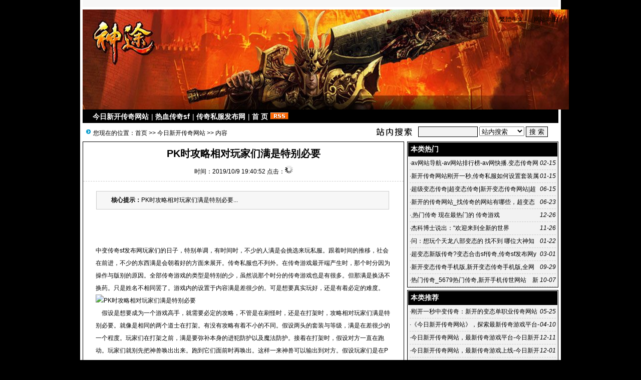

--- FILE ---
content_type: text/html; Charset=GB2312
request_url: http://mstar010.com/list.asp?id=6901
body_size: 7518
content:
<!DOCTYPE html PUBLIC "-//W3C//DTD XHTML 1.0 Transitional//EN" "http://www.w3.org/TR/xhtml1/DTD/xhtml1-transitional.dtd">
<html xmlns="http://www.w3.org/1999/xhtml">
<head>
<meta http-equiv="Content-Type" content="text/html; charset=gb2312" />
<meta name="keywords" content="传奇私服发布网,热血传奇sf,今日新开传奇网站" />
<meta name="description" content="																										中变传奇sf发布网玩家们的日子，特别单调，有时间时，不少的人满是会挑选来玩私服。跟着时间的推移，社会在前进，不少的东西满是会朝着好的方面来展开。传奇私服也不列外。在传奇游戏最开端产生时，那" />
<link href="/images/css1.css" type=text/css rel=stylesheet>
<script type="text/javascript" src="/js/main.asp"></script>
<title>PK时攻略相对玩家们满是特别必要-今日新开传奇网站--今日新开传奇网站-Powered by www.laoy.net</title>
</head>
<body onLoad="showre(6901,1)">
<div class="mwall">
<div id="webhead">
	<div id="toplogin">
		<span>
		<script type="text/javascript" src="/js/date.js"></script>
		</span>
		<script type="text/javascript" src="/js/login.asp?s=2026/1/29 13:03:37"></script>
	<div id="clear"></div>
	</div>
<div style="height:65px;"><div id="logo"><a href="http://mstar010.com/"><img src="/UploadFiles/201704/2017041945020237.jpg" alt="今日新开传奇网站" /></a>
</div>
<div id="banner"></div>
<div id="topright">
		<div class="topright3"><li><a href="javascript:void(0);" onclick="SetHome(this,'http://mstar010.com');">设为首页</a></li><li><a href="javascript:addfavorite()">加入收藏</a></li><li style="text-align:center;"><a id="StranLink">繁體中文</a></li><li style="text-align:right;"><a href="/sitemap.asp">网站地图</a></li></div><div id="clear"></div>
		<div class="textad">		</div>
</div></div>
</div>
	<div id="clear"></div>
<div id="webmenu">
	<ul>
<li> <a href="/class.asp?id=31" target="_top">今日新开传奇网站</a></li><li>| <a href="/class.asp?id=30" target="_top">热血传奇sf</a></li><li>| <a href="/class.asp?id=29" target="_top">传奇私服发布网</a></li><li>| <a href="/" target="_top">首 页</a></li>	        <li><a href="/Rss/Rss.xml" target="_blank"><img src="/images/rss.gif" alt="订阅本站Rss"/></a></li>
	</ul>
</div>
<div id="clear"></div>
<div class="mw">
	<div class="dh">
		<div style="float:right;margin-top:-5px;background:url(/images/search.jpg) left no-repeat;padding-left:100px;">
<form id="form1" name="form1" method="post" action="/Search.asp?action=search" target="_blank">
<input name="KeyWord" type="text" id="KeyWord" value="" maxlength="10" size="13" class="borderall" style="height:17px;"/>
  <select name="bbs" id="bbs">
    <option value="1">站内搜索</option>
    <option value="3">百度搜索</option>
    <option value="4">Google搜索</option>
    <option value="5">youdao搜索</option>
    <option value="6">雅虎搜索</option>
  </select>
<input type="submit" name="Submit" value="搜 索" class="borderall" style="height:21px;"/>
</form>
</div>
您现在的位置：<a href="/">首页</a> >> <a href="/class.asp?id=31">今日新开传奇网站</a> >> 内容
    </div>
	<div id="nw_left">
		<div id="web2l">
			<h1>PK时攻略相对玩家们满是特别必要</h1>
			<h3>时间：2019/10/9 19:40:52 点击：<span id="count"><img src="/images/loading2.gif" /></span></h3>
			<div id="content">
            	<div class="zhaiyao"><b>　　核心提示：</b>PK时攻略相对玩家们满是特别必要...</div><h1 class="info_title" text-align:center;background-color:#ffffff;color:#0000cc;"="" style="white-space: normal; font-size: 18px;"><br />
	</h1>
	<div class="info_other" style="font-family:宋体;text-align:center;color:#999999;margin:4px 0px;background-color:#FFFFFF;">
		<br />
	</div>
	<table align="center" width="588" border="0" cellspacing="0" cellpadding="0" class="ke-zeroborder" style="font-family:宋体;color:#000000;font-size:12px;background-color:#FFFFFF;">
		<tbody>
			<tr>
				<td class="info_content" style="font-size:13px;font-family:宋体;">
					<div>
						<a href="http://www.zhhy888.com/" target="_blank">中变传奇sf发布网</a>玩家们的日子，特别单调，有时间时，不少的人满是会挑选来玩私服。跟着时间的推移，社会在前进，不少的东西满是会朝着好的方面来展开。<a href="http://www.5igao.com" target="_blank">传奇私服</a>也不列外。在传奇游戏最开端产生时，那个时分因为操作与版别的原因。全部传奇游戏的类型是特别的少，虽然说那个时分的传奇游戏也是有很多。但那满是换汤不换药。只是姓名不相同罢了。游戏内的设置于内容满是差很少的。可是想要真实玩好，还是有着必定的难度。
					</div>
					<div>
						<img title="PK时攻略相对玩家们满是特别必要" alt="PK时攻略相对玩家们满是特别必要" src="http://www.zhhy888.com/UpFile/201910/2019100539121969.jpg" alt="" border="0" / onload="javascript:DrawImage(this,600)"><br />
					</div>
					<div>
						&nbsp; &nbsp; 假设是想要成为一个游戏高手，就需要必定的攻略，不管是在刷怪时，还是在打架时，攻略相对玩家们满是特别必要。就像是相同的两个道士在打架。有没有攻略有着不小的不同。假设两头的套装与等级，满是在差很少的一个程度。玩家们在打架之前，满是要弥补本身的进犯防护以及魔法防护。接着在打架时，假设对方一直在跑动。玩家们就别先把神兽唤出出来。跑到它们面前时再唤出。这样一来神兽可以输出到对方。假设玩家们是在PK发作之前。就已经是把神兽唤出出来的了话。那么两头的神兽就会羁绊在一起。假设只是凭借道士本身的输出，想要分出输赢，那可不是一件短时间之内的工作了。
					</div>
					<div>
						&nbsp; &nbsp; 道士这个工作自自己维护才能不强，自己的进犯的实力不行，这使得道士在对战时处于很被动的方位。可是，自己感到道士在后期的生长时分仍然可以很厉害，只不过有不少的道士玩家并不满意，总感觉本身的工作一般，归根结底是玩家相对道士的知道不行。
					</div>
				</td>
			</tr>
		</tbody>
	</table></p>
			</div>
				<div class="tags">Tags:<a href="/Search.asp?KeyWord=%B4%AB%C6%E6%CB%BD%B7%FE">传奇私服</a>&nbsp;</div>
            <div id="copy">作者：不详　来源：网络</div>
            <script type="text/javascript" src="/js/wz.js"></script><div style="margin:0 auto;width:530px;">
            <script language="javascript">
			var infoid = '6901';
			</script>
			<script language = "JavaScript" src ="/js/mood.asp?ID=6901"></script>
            </div>
            <div class="sxart">
			<li>上一篇：<a href='/list.asp?id=6897'>埃及发现最陈腐的优待儿童工作图zhaosf</a></li><li>下一篇：<a href='/list.asp?id=6904'>游戏中哪些角色能够增加战力</a></li>
            </div>
		</div>
		<div id="web2l">
			<h6>相关文章</h6>
			<div id="marticle">
				<ul>
					<li>·<a href="/list.asp?id=7868">传奇私服发布网，安全可靠的传奇世界等你来征服！</a></li>
<li>·<a href="/list.asp?id=7863">《传奇sf发布网》：探索SF游戏的传奇之旅-《传奇sf发布网》— 玩家首选的SF游戏发布平台</a></li>
<li>·<a href="/list.asp?id=7847">整个网页上面都是私服的链接地址</a></li>
<li>·<a href="/list.asp?id=7846">变传奇私服网站:变传奇私服网站,我本沉默传奇私服发布网将让你感受到超变</a></li>
<li>·<a href="/list.asp?id=7845">180合击传奇私服 180合击传奇私服,且提供个性化定zhaosf</a></li>
<li>·<a href="/list.asp?id=7844">汇集国内单职业传奇私服</a></li>
<li>·<a href="/list.asp?id=7836">复古传奇:盛大游戏删掉此Boos</a></li>
<li>·<a href="/list.asp?id=7822">今天小编就跟大家分享2022年7月22日传奇世界私服长久服</a></li>
<li>·<a href="/list.asp?id=7810">该游戏的画面制作的相当精美写实</a></li>
<li>·<a href="/list.asp?id=7803">传奇私服合击发布网 进行后可得到 很多运营</a></li>
<li>·<a href="/list.asp?id=7795">新开180热血传奇私服</a></li>
<li>·<a href="/list.asp?id=7791">仿盛大合击传奇私服,仿盛大合击传奇私服,这应该就是您所需要的吧</a></li>
<li>·<a href="/list.asp?id=7789">好私服英雄合击_传奇3变态私服　传奇sf　6583最新开传奇合击私服</a></li>
<li>·<a href="/list.asp?id=7780">支持目前所有的主流登录器</a></li>
<li>·<a href="/list.asp?id=7779">轻变传奇发布网　网通传奇私服1.76,新开传奇1.85复古_新开英雄传</a></li>
<li>·<a href="/list.asp?id=7777">官方现在都不用秒卡了 可以一直玩 一共135个区了 而</a></li>
<li>·<a href="/list.asp?id=7750">传奇私服:如此好玩的超变传世变态传奇世界sfv2</a></li>
<li>·<a href="/list.asp?id=7746">现在的传奇为什么会出现那么多的私服</a></li>
<li>·<a href="/list.asp?id=7744">8320开私服，1.76精品复古 新开网通传奇私服网_超变态传奇私服</a></li>
<li>·<a href="/list.asp?id=7742">今天开的传奇私服,今天开的传奇私服,属于人气比较旺的传奇</a></li>

				</ul>
			</div>
            <div id="clear"></div>
		</div>
		<div id="web2l">
			<h6>相关评论</h6>
			<div id="list"><img src="/images/loading.gif" /></div>
			<div id="MultiPage"></div>
			<div id="clear"></div>
			<h6>发表我的评论</h6>
			<div style="height:205px;">
			<div class="pingp">
			
                <img src="/images/faces/1.gif" onclick='insertTags("[laoy:","]","1")'/>
            
                <img src="/images/faces/2.gif" onclick='insertTags("[laoy:","]","2")'/>
            
                <img src="/images/faces/3.gif" onclick='insertTags("[laoy:","]","3")'/>
            
                <img src="/images/faces/4.gif" onclick='insertTags("[laoy:","]","4")'/>
            
                <img src="/images/faces/5.gif" onclick='insertTags("[laoy:","]","5")'/>
            
                <img src="/images/faces/6.gif" onclick='insertTags("[laoy:","]","6")'/>
            
                <img src="/images/faces/7.gif" onclick='insertTags("[laoy:","]","7")'/>
            
                <img src="/images/faces/8.gif" onclick='insertTags("[laoy:","]","8")'/>
            
                <img src="/images/faces/9.gif" onclick='insertTags("[laoy:","]","9")'/>
            
                <img src="/images/faces/10.gif" onclick='insertTags("[laoy:","]","10")'/>
            
                <img src="/images/faces/11.gif" onclick='insertTags("[laoy:","]","11")'/>
            
                <img src="/images/faces/12.gif" onclick='insertTags("[laoy:","]","12")'/>
            
                <img src="/images/faces/13.gif" onclick='insertTags("[laoy:","]","13")'/>
            
                <img src="/images/faces/14.gif" onclick='insertTags("[laoy:","]","14")'/>
            
                <img src="/images/faces/15.gif" onclick='insertTags("[laoy:","]","15")'/>
            
                <img src="/images/faces/16.gif" onclick='insertTags("[laoy:","]","16")'/>
            
                <img src="/images/faces/17.gif" onclick='insertTags("[laoy:","]","17")'/>
            
                <img src="/images/faces/18.gif" onclick='insertTags("[laoy:","]","18")'/>
            
                <img src="/images/faces/19.gif" onclick='insertTags("[laoy:","]","19")'/>
            
                <img src="/images/faces/20.gif" onclick='insertTags("[laoy:","]","20")'/>
            
                <img src="/images/faces/21.gif" onclick='insertTags("[laoy:","]","21")'/>
            
                <img src="/images/faces/22.gif" onclick='insertTags("[laoy:","]","22")'/>
            
                <img src="/images/faces/23.gif" onclick='insertTags("[laoy:","]","23")'/>
            
                <img src="/images/faces/24.gif" onclick='insertTags("[laoy:","]","24")'/>
            
                <img src="/images/faces/25.gif" onclick='insertTags("[laoy:","]","25")'/>
            
                <img src="/images/faces/26.gif" onclick='insertTags("[laoy:","]","26")'/>
            
                <img src="/images/faces/27.gif" onclick='insertTags("[laoy:","]","27")'/>
            
                <img src="/images/faces/28.gif" onclick='insertTags("[laoy:","]","28")'/>
            
                <img src="/images/faces/29.gif" onclick='insertTags("[laoy:","]","29")'/>
            
                <img src="/images/faces/30.gif" onclick='insertTags("[laoy:","]","30")'/>
            
  			</div>			<div class="artpl">
				<ul>
					<li>大名：<input name="memAuthor" type="text" class="borderall" id="memAuthor" value="3.147.7.*" Readonly maxlength="8"/></li>
					<li>内容：<textarea name="memContent" cols="30" rows="8" style="width:250px;height:120px;" wrap="virtual" id="memContent" class="borderall"/></textarea></li>
					<li><input name="ArticleID" type="hidden" id="ArticleID" value="6901" />
      <input name="button3" type="button"  class="borderall" id = "sendGuest" onClick="AddNew()" value="发 表" /></li>
	  			</ul>
	  		</div>
		</div></div>
	</div>
	<div id="nw_right">
		
		<div id="web2r">
			<h5>本类热门</h5>
			<ul id="list10">
            	<li><span style="float:right;font-style:italic;font-family:Arial; ">02-15</span>·<a href="/list.asp?id=2140" >av网站导航-av网站排行榜-av网快播.变态传奇网站 -av网站全</a></li>
<li><span style="float:right;font-style:italic;font-family:Arial; ">01-15</span>·<a href="/list.asp?id=1882" >新开传奇网站刚开一秒,传奇私服如何设置套装属性</a></li>
<li><span style="float:right;font-style:italic;font-family:Arial; ">06-15</span>·<a href="/list.asp?id=2830" >超级变态传奇|超变态传奇|新开变态传奇网站|超级变</a></li>
<li><span style="float:right;font-style:italic;font-family:Arial; ">06-23</span>·<a href="/list.asp?id=2881" >新开的传奇网站_找传奇的网站有哪些，超变态传奇手机版，4100新开1.76</a></li>
<li><span style="float:right;font-style:italic;font-family:Arial; ">12-26</span>·<a href="/list.asp?id=1716" >,热门传奇 现在最热门的 传奇游戏</a></li>
<li><span style="float:right;font-style:italic;font-family:Arial; ">11-26</span>·<a href="/list.asp?id=3777" >杰科博士说出：“欢迎来到全新的世界</a></li>
<li><span style="float:right;font-style:italic;font-family:Arial; ">01-22</span>·<a href="/list.asp?id=1936" >问：想玩个天龙八部变态的 找不到 哪位大神知道去哪</a></li>
<li><span style="float:right;font-style:italic;font-family:Arial; ">03-01</span>·<a href="/list.asp?id=2251" >超变态新版传奇?变态合击sf传奇,传奇sf发布网yx,传奇sf游戏名字,传奇</a></li>
<li><span style="float:right;font-style:italic;font-family:Arial; ">09-29</span>·<a href="/list.asp?id=3489" >新开变态传奇手机版,新开变态传奇手机版,全网聚合超级变态传奇、超变态</a></li>
<li><span style="float:right;font-style:italic;font-family:Arial; ">10-07</span>·<a href="/list.asp?id=3544" >热门传奇_5679热门传奇,新开手机传世网站　新开传奇网站1.80合击，</a></li>

            </ul>
  		</div>
		<div id="web2r">
			<h5>本类推荐</h5>
			<ul id="list10">
            	<li><span style="float:right;font-style:italic;font-family:Arial; ">05-25</span>·<a href="/list.asp?id=7866" >刚开一秒中变传奇：新开的变态单职业传奇网站</a></li>
<li><span style="float:right;font-style:italic;font-family:Arial; ">04-10</span>·<a href="/list.asp?id=7864" >《今日新开传奇网站》，探索最新传奇游戏平台-新开传奇网站：玩家们的新天堂，探索无尽的冒险之旅</a></li>
<li><span style="float:right;font-style:italic;font-family:Arial; ">12-11</span>·<a href="/list.asp?id=7861" >今日新开传奇网站，最新传奇游戏平台-今日新开传奇网站，1.76复古传奇,1.80英雄合击传奇,微变传</a></li>
<li><span style="float:right;font-style:italic;font-family:Arial; ">12-01</span>·<a href="/list.asp?id=7858" >今日新开传奇网站，最新传奇游戏上线-今日新开传奇网站，还原经典,再创辉煌</a></li>
<li><span style="float:right;font-style:italic;font-family:Arial; ">09-19</span>·<a href="/list.asp?id=6835" >十年热血看我挥刀戎马征战传奇....</a></li>
<li><span style="float:right;font-style:italic;font-family:Arial; ">09-18</span>·<a href="/list.asp?id=6834" >传奇sf中打装备是需要技巧的</a></li>
<li><span style="float:right;font-style:italic;font-family:Arial; ">09-17</span>·<a href="/list.asp?id=6828" >在传奇sf里打怪有多重要?</a></li>
<li><span style="float:right;font-style:italic;font-family:Arial; ">05-15</span>·<a href="/list.asp?id=6825" >变态传奇私服战士在团队中主要作用</a></li>
<li><span style="float:right;font-style:italic;font-family:Arial; ">08-20</span>·<a href="/list.asp?id=5877" >这方面还是轩辕丶传奇丶手游可以</a></li>
<li><span style="float:right;font-style:italic;font-family:Arial; ">08-20</span>·<a href="/list.asp?id=5876" >2017手游传奇排行?传奇手游排行榜前十2017传奇手游排行榜_96u游戏网</a></li>

            </ul>
  		</div>
        <div id="web2r">
			<h5>本类固顶</h5>
			<ul id="list10">
            	<li><span style="float:right;font-style:italic;font-family:Arial; ">05-25</span>·<a href="/list.asp?id=7866" >刚开一秒中变传奇：新开的变态单职业传奇网站</a></li>
<li><span style="float:right;font-style:italic;font-family:Arial; ">04-10</span>·<a href="/list.asp?id=7864" >《今日新开传奇网站》，探索最新传奇游戏平台-新开传奇网站：玩家们的新天堂，探索无尽的冒险之旅</a></li>
<li><span style="float:right;font-style:italic;font-family:Arial; ">12-11</span>·<a href="/list.asp?id=7861" >今日新开传奇网站，最新传奇游戏平台-今日新开传奇网站，1.76复古传奇,1.80英雄合击传奇,微变传</a></li>
<li><span style="float:right;font-style:italic;font-family:Arial; ">12-01</span>·<a href="/list.asp?id=7858" >今日新开传奇网站，最新传奇游戏上线-今日新开传奇网站，还原经典,再创辉煌</a></li>
<li><span style="float:right;font-style:italic;font-family:Arial; ">07-13</span>·<a href="/list.asp?id=5791" >热血传奇手游职业推荐战胜精英BOSS的时间会非常短</a></li>
<li><span style="float:right;font-style:italic;font-family:Arial; ">06-28</span>·<a href="/list.asp?id=5726" >希望大家能够在这里找到自己喜欢的传世好123网</a></li>
<li><span style="float:right;font-style:italic;font-family:Arial; ">06-27</span>·<a href="/list.asp?id=5710" >如何设答：这个其实并不复杂</a></li>
<li><span style="float:right;font-style:italic;font-family:Arial; ">06-18</span>·<a href="/list.asp?id=5616" >手机版传奇单机版1.76.76复古传奇手游单机怎么闹装备答：别纠结这个</a></li>
<li><span style="float:right;font-style:italic;font-family:Arial; ">06-08</span>·<a href="/list.asp?id=5532" >要不手游热血传奇你就在 最好玩的1.76传奇手游 幻境门热血传奇十周</a></li>
<li><span style="float:right;font-style:italic;font-family:Arial; ">06-04</span>·<a href="/list.asp?id=5503" >传奇单职业 杨森宣布与南京传奇生物科技（LegendBiotech</a></li>

            </ul>
  		</div>
	</div>
</div>
<script type="text/javascript" src="/Ajaxpl.asp"></script>

<div style="display:none;" id="_count">
<script type="text/javascript" src="/js/count.asp?id=6901"></script>
</div>
<script>$('count').innerHTML=$('_count').innerHTML;</script>
<div id="clear"></div>
<div id="webcopy">
	<li>今日新开传奇网站(<a href="http://mstar010.com">mstar010.com</a>) &copy; 2026 版权所有 All Rights Reserved.</li>
	<li>传奇私服发布网,热血传奇sf,今日新开传奇网站 <a href="http://www.miitbeian.gov.cn" target="_blank">沪ICP备08114320号-1</a></li>
	<li>Powered by <b>laoy! <a href="http://www.laoy.net"  target="_blank">V4.0.6</a></b></li><script src="http://s11.cnzz.com/stat.php?id=1257908852&web_id=1257908852" language="JavaScript"></script></div>
<script language="javascript" src="/js/Std_StranJF.Js"></script></div>
</body>
</html>